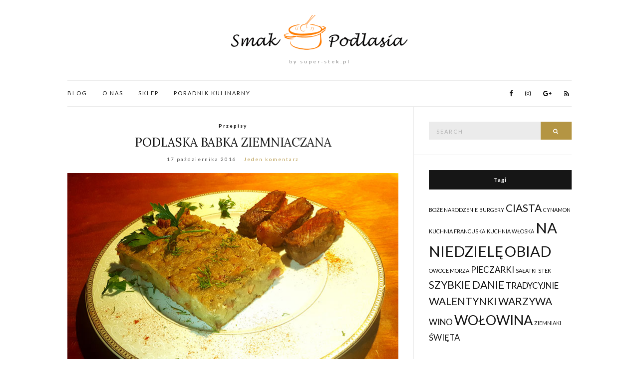

--- FILE ---
content_type: text/html; charset=UTF-8
request_url: http://smak-podlasia.pl/page/2/
body_size: 9531
content:
<!doctype html>
<html dir="ltr" lang="pl-PL">
<head>
	<meta charset="UTF-8">
	<meta name="viewport" content="width=device-width, initial-scale=1">
	<link rel="profile" href="http://gmpg.org/xfn/11">
	<link rel="pingback" href="http://smak-podlasia.pl/xmlrpc.php">

	<title>Blog kulinarny - tradycyjne przepisy z Podlasia | Smak Podlasia - Part 2</title>
	<style>img:is([sizes="auto" i], [sizes^="auto," i]) { contain-intrinsic-size: 3000px 1500px }</style>
	
		<!-- All in One SEO 4.7.7.2 - aioseo.com -->
	<meta name="description" content="by super-stek.pl" />
	<meta name="robots" content="noindex, nofollow, max-image-preview:large" />
	<meta name="author" content="Michał Więsław"/>
	<link rel="canonical" href="http://smak-podlasia.pl/page/2/" />
	<link rel="prev" href="http://smak-podlasia.pl/" />
	<meta name="generator" content="All in One SEO (AIOSEO) 4.7.7.2" />
		<script type="application/ld+json" class="aioseo-schema">
			{"@context":"https:\/\/schema.org","@graph":[{"@type":"BreadcrumbList","@id":"http:\/\/smak-podlasia.pl\/page\/2\/#breadcrumblist","itemListElement":[{"@type":"ListItem","@id":"http:\/\/smak-podlasia.pl\/#listItem","position":1,"name":"Dom","item":"http:\/\/smak-podlasia.pl\/","nextItem":{"@type":"ListItem","@id":"http:\/\/smak-podlasia.pl\/blog\/#listItem","name":"BLOG"}},{"@type":"ListItem","@id":"http:\/\/smak-podlasia.pl\/blog\/#listItem","position":2,"name":"BLOG","previousItem":{"@type":"ListItem","@id":"http:\/\/smak-podlasia.pl\/#listItem","name":"Dom"}}]},{"@type":"CollectionPage","@id":"http:\/\/smak-podlasia.pl\/page\/2\/#collectionpage","url":"http:\/\/smak-podlasia.pl\/page\/2\/","name":"Blog kulinarny - tradycyjne przepisy z Podlasia | Smak Podlasia - Part 2","description":"by super-stek.pl","inLanguage":"pl-PL","isPartOf":{"@id":"http:\/\/smak-podlasia.pl\/#website"},"breadcrumb":{"@id":"http:\/\/smak-podlasia.pl\/page\/2\/#breadcrumblist"}},{"@type":"Organization","@id":"http:\/\/smak-podlasia.pl\/#organization","name":"Smak Podlasia","description":"by super-stek.pl","url":"http:\/\/smak-podlasia.pl\/"},{"@type":"WebSite","@id":"http:\/\/smak-podlasia.pl\/#website","url":"http:\/\/smak-podlasia.pl\/","name":"Smak Podlasia","description":"by super-stek.pl","inLanguage":"pl-PL","publisher":{"@id":"http:\/\/smak-podlasia.pl\/#organization"}}]}
		</script>
		<!-- All in One SEO -->

<link rel='dns-prefetch' href='//platform-api.sharethis.com' />
<link rel="alternate" type="application/rss+xml" title="Smak Podlasia &raquo; Kanał z wpisami" href="http://smak-podlasia.pl/feed/" />
<link rel="alternate" type="application/rss+xml" title="Smak Podlasia &raquo; Kanał z komentarzami" href="http://smak-podlasia.pl/comments/feed/" />
<script type="text/javascript">
/* <![CDATA[ */
window._wpemojiSettings = {"baseUrl":"https:\/\/s.w.org\/images\/core\/emoji\/15.0.3\/72x72\/","ext":".png","svgUrl":"https:\/\/s.w.org\/images\/core\/emoji\/15.0.3\/svg\/","svgExt":".svg","source":{"concatemoji":"http:\/\/smak-podlasia.pl\/wp-includes\/js\/wp-emoji-release.min.js?ver=6.7.1"}};
/*! This file is auto-generated */
!function(i,n){var o,s,e;function c(e){try{var t={supportTests:e,timestamp:(new Date).valueOf()};sessionStorage.setItem(o,JSON.stringify(t))}catch(e){}}function p(e,t,n){e.clearRect(0,0,e.canvas.width,e.canvas.height),e.fillText(t,0,0);var t=new Uint32Array(e.getImageData(0,0,e.canvas.width,e.canvas.height).data),r=(e.clearRect(0,0,e.canvas.width,e.canvas.height),e.fillText(n,0,0),new Uint32Array(e.getImageData(0,0,e.canvas.width,e.canvas.height).data));return t.every(function(e,t){return e===r[t]})}function u(e,t,n){switch(t){case"flag":return n(e,"\ud83c\udff3\ufe0f\u200d\u26a7\ufe0f","\ud83c\udff3\ufe0f\u200b\u26a7\ufe0f")?!1:!n(e,"\ud83c\uddfa\ud83c\uddf3","\ud83c\uddfa\u200b\ud83c\uddf3")&&!n(e,"\ud83c\udff4\udb40\udc67\udb40\udc62\udb40\udc65\udb40\udc6e\udb40\udc67\udb40\udc7f","\ud83c\udff4\u200b\udb40\udc67\u200b\udb40\udc62\u200b\udb40\udc65\u200b\udb40\udc6e\u200b\udb40\udc67\u200b\udb40\udc7f");case"emoji":return!n(e,"\ud83d\udc26\u200d\u2b1b","\ud83d\udc26\u200b\u2b1b")}return!1}function f(e,t,n){var r="undefined"!=typeof WorkerGlobalScope&&self instanceof WorkerGlobalScope?new OffscreenCanvas(300,150):i.createElement("canvas"),a=r.getContext("2d",{willReadFrequently:!0}),o=(a.textBaseline="top",a.font="600 32px Arial",{});return e.forEach(function(e){o[e]=t(a,e,n)}),o}function t(e){var t=i.createElement("script");t.src=e,t.defer=!0,i.head.appendChild(t)}"undefined"!=typeof Promise&&(o="wpEmojiSettingsSupports",s=["flag","emoji"],n.supports={everything:!0,everythingExceptFlag:!0},e=new Promise(function(e){i.addEventListener("DOMContentLoaded",e,{once:!0})}),new Promise(function(t){var n=function(){try{var e=JSON.parse(sessionStorage.getItem(o));if("object"==typeof e&&"number"==typeof e.timestamp&&(new Date).valueOf()<e.timestamp+604800&&"object"==typeof e.supportTests)return e.supportTests}catch(e){}return null}();if(!n){if("undefined"!=typeof Worker&&"undefined"!=typeof OffscreenCanvas&&"undefined"!=typeof URL&&URL.createObjectURL&&"undefined"!=typeof Blob)try{var e="postMessage("+f.toString()+"("+[JSON.stringify(s),u.toString(),p.toString()].join(",")+"));",r=new Blob([e],{type:"text/javascript"}),a=new Worker(URL.createObjectURL(r),{name:"wpTestEmojiSupports"});return void(a.onmessage=function(e){c(n=e.data),a.terminate(),t(n)})}catch(e){}c(n=f(s,u,p))}t(n)}).then(function(e){for(var t in e)n.supports[t]=e[t],n.supports.everything=n.supports.everything&&n.supports[t],"flag"!==t&&(n.supports.everythingExceptFlag=n.supports.everythingExceptFlag&&n.supports[t]);n.supports.everythingExceptFlag=n.supports.everythingExceptFlag&&!n.supports.flag,n.DOMReady=!1,n.readyCallback=function(){n.DOMReady=!0}}).then(function(){return e}).then(function(){var e;n.supports.everything||(n.readyCallback(),(e=n.source||{}).concatemoji?t(e.concatemoji):e.wpemoji&&e.twemoji&&(t(e.twemoji),t(e.wpemoji)))}))}((window,document),window._wpemojiSettings);
/* ]]> */
</script>
<style id='wp-emoji-styles-inline-css' type='text/css'>

	img.wp-smiley, img.emoji {
		display: inline !important;
		border: none !important;
		box-shadow: none !important;
		height: 1em !important;
		width: 1em !important;
		margin: 0 0.07em !important;
		vertical-align: -0.1em !important;
		background: none !important;
		padding: 0 !important;
	}
</style>
<link rel='stylesheet' id='wp-block-library-css' href='http://smak-podlasia.pl/wp-includes/css/dist/block-library/style.min.css?ver=6.7.1' type='text/css' media='all' />
<style id='classic-theme-styles-inline-css' type='text/css'>
/*! This file is auto-generated */
.wp-block-button__link{color:#fff;background-color:#32373c;border-radius:9999px;box-shadow:none;text-decoration:none;padding:calc(.667em + 2px) calc(1.333em + 2px);font-size:1.125em}.wp-block-file__button{background:#32373c;color:#fff;text-decoration:none}
</style>
<style id='global-styles-inline-css' type='text/css'>
:root{--wp--preset--aspect-ratio--square: 1;--wp--preset--aspect-ratio--4-3: 4/3;--wp--preset--aspect-ratio--3-4: 3/4;--wp--preset--aspect-ratio--3-2: 3/2;--wp--preset--aspect-ratio--2-3: 2/3;--wp--preset--aspect-ratio--16-9: 16/9;--wp--preset--aspect-ratio--9-16: 9/16;--wp--preset--color--black: #000000;--wp--preset--color--cyan-bluish-gray: #abb8c3;--wp--preset--color--white: #ffffff;--wp--preset--color--pale-pink: #f78da7;--wp--preset--color--vivid-red: #cf2e2e;--wp--preset--color--luminous-vivid-orange: #ff6900;--wp--preset--color--luminous-vivid-amber: #fcb900;--wp--preset--color--light-green-cyan: #7bdcb5;--wp--preset--color--vivid-green-cyan: #00d084;--wp--preset--color--pale-cyan-blue: #8ed1fc;--wp--preset--color--vivid-cyan-blue: #0693e3;--wp--preset--color--vivid-purple: #9b51e0;--wp--preset--gradient--vivid-cyan-blue-to-vivid-purple: linear-gradient(135deg,rgba(6,147,227,1) 0%,rgb(155,81,224) 100%);--wp--preset--gradient--light-green-cyan-to-vivid-green-cyan: linear-gradient(135deg,rgb(122,220,180) 0%,rgb(0,208,130) 100%);--wp--preset--gradient--luminous-vivid-amber-to-luminous-vivid-orange: linear-gradient(135deg,rgba(252,185,0,1) 0%,rgba(255,105,0,1) 100%);--wp--preset--gradient--luminous-vivid-orange-to-vivid-red: linear-gradient(135deg,rgba(255,105,0,1) 0%,rgb(207,46,46) 100%);--wp--preset--gradient--very-light-gray-to-cyan-bluish-gray: linear-gradient(135deg,rgb(238,238,238) 0%,rgb(169,184,195) 100%);--wp--preset--gradient--cool-to-warm-spectrum: linear-gradient(135deg,rgb(74,234,220) 0%,rgb(151,120,209) 20%,rgb(207,42,186) 40%,rgb(238,44,130) 60%,rgb(251,105,98) 80%,rgb(254,248,76) 100%);--wp--preset--gradient--blush-light-purple: linear-gradient(135deg,rgb(255,206,236) 0%,rgb(152,150,240) 100%);--wp--preset--gradient--blush-bordeaux: linear-gradient(135deg,rgb(254,205,165) 0%,rgb(254,45,45) 50%,rgb(107,0,62) 100%);--wp--preset--gradient--luminous-dusk: linear-gradient(135deg,rgb(255,203,112) 0%,rgb(199,81,192) 50%,rgb(65,88,208) 100%);--wp--preset--gradient--pale-ocean: linear-gradient(135deg,rgb(255,245,203) 0%,rgb(182,227,212) 50%,rgb(51,167,181) 100%);--wp--preset--gradient--electric-grass: linear-gradient(135deg,rgb(202,248,128) 0%,rgb(113,206,126) 100%);--wp--preset--gradient--midnight: linear-gradient(135deg,rgb(2,3,129) 0%,rgb(40,116,252) 100%);--wp--preset--font-size--small: 13px;--wp--preset--font-size--medium: 20px;--wp--preset--font-size--large: 36px;--wp--preset--font-size--x-large: 42px;--wp--preset--spacing--20: 0.44rem;--wp--preset--spacing--30: 0.67rem;--wp--preset--spacing--40: 1rem;--wp--preset--spacing--50: 1.5rem;--wp--preset--spacing--60: 2.25rem;--wp--preset--spacing--70: 3.38rem;--wp--preset--spacing--80: 5.06rem;--wp--preset--shadow--natural: 6px 6px 9px rgba(0, 0, 0, 0.2);--wp--preset--shadow--deep: 12px 12px 50px rgba(0, 0, 0, 0.4);--wp--preset--shadow--sharp: 6px 6px 0px rgba(0, 0, 0, 0.2);--wp--preset--shadow--outlined: 6px 6px 0px -3px rgba(255, 255, 255, 1), 6px 6px rgba(0, 0, 0, 1);--wp--preset--shadow--crisp: 6px 6px 0px rgba(0, 0, 0, 1);}:where(.is-layout-flex){gap: 0.5em;}:where(.is-layout-grid){gap: 0.5em;}body .is-layout-flex{display: flex;}.is-layout-flex{flex-wrap: wrap;align-items: center;}.is-layout-flex > :is(*, div){margin: 0;}body .is-layout-grid{display: grid;}.is-layout-grid > :is(*, div){margin: 0;}:where(.wp-block-columns.is-layout-flex){gap: 2em;}:where(.wp-block-columns.is-layout-grid){gap: 2em;}:where(.wp-block-post-template.is-layout-flex){gap: 1.25em;}:where(.wp-block-post-template.is-layout-grid){gap: 1.25em;}.has-black-color{color: var(--wp--preset--color--black) !important;}.has-cyan-bluish-gray-color{color: var(--wp--preset--color--cyan-bluish-gray) !important;}.has-white-color{color: var(--wp--preset--color--white) !important;}.has-pale-pink-color{color: var(--wp--preset--color--pale-pink) !important;}.has-vivid-red-color{color: var(--wp--preset--color--vivid-red) !important;}.has-luminous-vivid-orange-color{color: var(--wp--preset--color--luminous-vivid-orange) !important;}.has-luminous-vivid-amber-color{color: var(--wp--preset--color--luminous-vivid-amber) !important;}.has-light-green-cyan-color{color: var(--wp--preset--color--light-green-cyan) !important;}.has-vivid-green-cyan-color{color: var(--wp--preset--color--vivid-green-cyan) !important;}.has-pale-cyan-blue-color{color: var(--wp--preset--color--pale-cyan-blue) !important;}.has-vivid-cyan-blue-color{color: var(--wp--preset--color--vivid-cyan-blue) !important;}.has-vivid-purple-color{color: var(--wp--preset--color--vivid-purple) !important;}.has-black-background-color{background-color: var(--wp--preset--color--black) !important;}.has-cyan-bluish-gray-background-color{background-color: var(--wp--preset--color--cyan-bluish-gray) !important;}.has-white-background-color{background-color: var(--wp--preset--color--white) !important;}.has-pale-pink-background-color{background-color: var(--wp--preset--color--pale-pink) !important;}.has-vivid-red-background-color{background-color: var(--wp--preset--color--vivid-red) !important;}.has-luminous-vivid-orange-background-color{background-color: var(--wp--preset--color--luminous-vivid-orange) !important;}.has-luminous-vivid-amber-background-color{background-color: var(--wp--preset--color--luminous-vivid-amber) !important;}.has-light-green-cyan-background-color{background-color: var(--wp--preset--color--light-green-cyan) !important;}.has-vivid-green-cyan-background-color{background-color: var(--wp--preset--color--vivid-green-cyan) !important;}.has-pale-cyan-blue-background-color{background-color: var(--wp--preset--color--pale-cyan-blue) !important;}.has-vivid-cyan-blue-background-color{background-color: var(--wp--preset--color--vivid-cyan-blue) !important;}.has-vivid-purple-background-color{background-color: var(--wp--preset--color--vivid-purple) !important;}.has-black-border-color{border-color: var(--wp--preset--color--black) !important;}.has-cyan-bluish-gray-border-color{border-color: var(--wp--preset--color--cyan-bluish-gray) !important;}.has-white-border-color{border-color: var(--wp--preset--color--white) !important;}.has-pale-pink-border-color{border-color: var(--wp--preset--color--pale-pink) !important;}.has-vivid-red-border-color{border-color: var(--wp--preset--color--vivid-red) !important;}.has-luminous-vivid-orange-border-color{border-color: var(--wp--preset--color--luminous-vivid-orange) !important;}.has-luminous-vivid-amber-border-color{border-color: var(--wp--preset--color--luminous-vivid-amber) !important;}.has-light-green-cyan-border-color{border-color: var(--wp--preset--color--light-green-cyan) !important;}.has-vivid-green-cyan-border-color{border-color: var(--wp--preset--color--vivid-green-cyan) !important;}.has-pale-cyan-blue-border-color{border-color: var(--wp--preset--color--pale-cyan-blue) !important;}.has-vivid-cyan-blue-border-color{border-color: var(--wp--preset--color--vivid-cyan-blue) !important;}.has-vivid-purple-border-color{border-color: var(--wp--preset--color--vivid-purple) !important;}.has-vivid-cyan-blue-to-vivid-purple-gradient-background{background: var(--wp--preset--gradient--vivid-cyan-blue-to-vivid-purple) !important;}.has-light-green-cyan-to-vivid-green-cyan-gradient-background{background: var(--wp--preset--gradient--light-green-cyan-to-vivid-green-cyan) !important;}.has-luminous-vivid-amber-to-luminous-vivid-orange-gradient-background{background: var(--wp--preset--gradient--luminous-vivid-amber-to-luminous-vivid-orange) !important;}.has-luminous-vivid-orange-to-vivid-red-gradient-background{background: var(--wp--preset--gradient--luminous-vivid-orange-to-vivid-red) !important;}.has-very-light-gray-to-cyan-bluish-gray-gradient-background{background: var(--wp--preset--gradient--very-light-gray-to-cyan-bluish-gray) !important;}.has-cool-to-warm-spectrum-gradient-background{background: var(--wp--preset--gradient--cool-to-warm-spectrum) !important;}.has-blush-light-purple-gradient-background{background: var(--wp--preset--gradient--blush-light-purple) !important;}.has-blush-bordeaux-gradient-background{background: var(--wp--preset--gradient--blush-bordeaux) !important;}.has-luminous-dusk-gradient-background{background: var(--wp--preset--gradient--luminous-dusk) !important;}.has-pale-ocean-gradient-background{background: var(--wp--preset--gradient--pale-ocean) !important;}.has-electric-grass-gradient-background{background: var(--wp--preset--gradient--electric-grass) !important;}.has-midnight-gradient-background{background: var(--wp--preset--gradient--midnight) !important;}.has-small-font-size{font-size: var(--wp--preset--font-size--small) !important;}.has-medium-font-size{font-size: var(--wp--preset--font-size--medium) !important;}.has-large-font-size{font-size: var(--wp--preset--font-size--large) !important;}.has-x-large-font-size{font-size: var(--wp--preset--font-size--x-large) !important;}
:where(.wp-block-post-template.is-layout-flex){gap: 1.25em;}:where(.wp-block-post-template.is-layout-grid){gap: 1.25em;}
:where(.wp-block-columns.is-layout-flex){gap: 2em;}:where(.wp-block-columns.is-layout-grid){gap: 2em;}
:root :where(.wp-block-pullquote){font-size: 1.5em;line-height: 1.6;}
</style>
<link rel='stylesheet' id='olsen-light-google-font-css' href='//fonts.googleapis.com/css?family=Lora%3A400%2C700%2C400italic%2C700italic%7CLato%3A400%2C400italic%2C700%2C700italic&#038;ver=6.7.1' type='text/css' media='all' />
<link rel='stylesheet' id='olsen-light-base-css' href='http://smak-podlasia.pl/wp-content/themes/olsen-light/css/base.css?ver=1.0.3' type='text/css' media='all' />
<link rel='stylesheet' id='font-awesome-css' href='http://smak-podlasia.pl/wp-content/themes/olsen-light/css/font-awesome.css?ver=4.6.3' type='text/css' media='all' />
<link rel='stylesheet' id='olsen-light-magnific-css' href='http://smak-podlasia.pl/wp-content/themes/olsen-light/css/magnific.css?ver=1.0.0' type='text/css' media='all' />
<link rel='stylesheet' id='olsen-light-slick-css' href='http://smak-podlasia.pl/wp-content/themes/olsen-light/css/slick.css?ver=1.5.7' type='text/css' media='all' />
<link rel='stylesheet' id='olsen-light-mmenu-css' href='http://smak-podlasia.pl/wp-content/themes/olsen-light/css/mmenu.css?ver=5.2.0' type='text/css' media='all' />
<link rel='stylesheet' id='olsen-light-style-css' href='http://smak-podlasia.pl/wp-content/themes/olsen-light/style.css?ver=1.0.3' type='text/css' media='all' />
<script type="text/javascript" src="http://smak-podlasia.pl/wp-includes/js/jquery/jquery.min.js?ver=3.7.1" id="jquery-core-js"></script>
<script type="text/javascript" src="http://smak-podlasia.pl/wp-includes/js/jquery/jquery-migrate.min.js?ver=3.4.1" id="jquery-migrate-js"></script>
<script type="text/javascript" src="//platform-api.sharethis.com/js/sharethis.js#source=googleanalytics-wordpress#product=ga" id="googleanalytics-platform-sharethis-js"></script>
<link rel="https://api.w.org/" href="http://smak-podlasia.pl/wp-json/" /><link rel="EditURI" type="application/rsd+xml" title="RSD" href="http://smak-podlasia.pl/xmlrpc.php?rsd" />
<meta name="generator" content="WordPress 6.7.1" />
<style type="text/css"></style><script>
(function() {
	(function (i, s, o, g, r, a, m) {
		i['GoogleAnalyticsObject'] = r;
		i[r] = i[r] || function () {
				(i[r].q = i[r].q || []).push(arguments)
			}, i[r].l = 1 * new Date();
		a = s.createElement(o),
			m = s.getElementsByTagName(o)[0];
		a.async = 1;
		a.src = g;
		m.parentNode.insertBefore(a, m)
	})(window, document, 'script', 'https://google-analytics.com/analytics.js', 'ga');

	ga('create', 'UA-6357576-8', 'auto');
			ga('send', 'pageview');
	})();
</script>
<link rel="icon" href="http://smak-podlasia.pl/wp-content/uploads/2016/10/cropped-ikona-32x32.jpg" sizes="32x32" />
<link rel="icon" href="http://smak-podlasia.pl/wp-content/uploads/2016/10/cropped-ikona-192x192.jpg" sizes="192x192" />
<link rel="apple-touch-icon" href="http://smak-podlasia.pl/wp-content/uploads/2016/10/cropped-ikona-180x180.jpg" />
<meta name="msapplication-TileImage" content="http://smak-podlasia.pl/wp-content/uploads/2016/10/cropped-ikona-270x270.jpg" />
</head>
<body class="blog paged paged-2" itemscope="itemscope" itemtype="http://schema.org/WebPage">

<div id="page">

	<div class="container">
		<div class="row">
			<div class="col-md-12">

				<header id="masthead" class="site-header group" role="banner" itemscope="itemscope" itemtype="http://schema.org/Organization">

					<div class="site-logo">
						<h1 itemprop="name">
							<a itemprop="url" href="http://smak-podlasia.pl">
																	<img itemprop="logo"
									     src="http://smak-podlasia.pl/wp-content/uploads/2016/10/LOGO-BLACK1-2.png"
									     alt="Smak Podlasia"/>
															</a>
						</h1>

													<p class="tagline">by super-stek.pl</p>
											</div><!-- /site-logo -->

					<div class="site-bar group">
						<nav class="nav" role="navigation" itemscope="itemscope" itemtype="http://schema.org/SiteNavigationElement">
							<ul id="menu-menu-1" class="navigation"><li id="menu-item-36" class="menu-item menu-item-type-custom menu-item-object-custom menu-item-home menu-item-36"><a href="http://smak-podlasia.pl/">BLOG</a></li>
<li id="menu-item-17" class="menu-item menu-item-type-post_type menu-item-object-page menu-item-17"><a href="http://smak-podlasia.pl/about/">O NAS</a></li>
<li id="menu-item-19" class="menu-item menu-item-type-post_type menu-item-object-page menu-item-19"><a href="http://smak-podlasia.pl/sklep/">SKLEP</a></li>
<li id="menu-item-268" class="menu-item menu-item-type-post_type menu-item-object-page menu-item-268"><a href="http://smak-podlasia.pl/blog/poradnik-kulinarny/">PORADNIK KULINARNY</a></li>
</ul>
							<a class="mobile-nav-trigger" href="#mobilemenu"><i class="fa fa-navicon"></i> Menu</a>
						</nav>
						<div id="mobilemenu"></div>

						<div class="site-tools">
									<ul class="socials">
			<li><a href="https://www.facebook.com/smakpodlasia.blog/" target="_blank"><i class="fa fa-facebook"></i></a></li><li><a href="https://www.instagram.com/superstekpl/" target="_blank"><i class="fa fa-instagram"></i></a></li><li><a href="https://plus.google.com/u/0/108880457577697025785" target="_blank"><i class="fa fa-google-plus"></i></a></li>							<li><a href="http://smak-podlasia.pl/feed/" target="_blank"><i class="fa fa-rss"></i></a></li>
					</ul>
								</div><!-- /site-tools -->
					</div><!-- /site-bar -->

				</header>

				
				<div id="site-content">

<div class="row">
	<div class="col-md-8">
		<main id="content" class="entries-classic" role="main" itemprop="mainContentOfPage" itemscope="itemscope" itemtype="http://schema.org/Blog">

			<div class="row">
				<div class="col-md-12">

					
											<article id="entry-121" class="entry post-121 post type-post status-publish format-standard has-post-thumbnail hentry category-przepisy tag-obiad tag-tradycyjnie tag-ziemniaki" itemscope="itemscope" itemtype="http://schema.org/BlogPosting" itemprop="blogPost">
			<div class="entry-meta entry-meta-top">
			<p class="entry-categories">
				<a href="http://smak-podlasia.pl/category/przepisy/" rel="category tag">Przepisy</a>			</p>
		</div>
	
	<h2 class="entry-title" itemprop="headline">
		<a href="http://smak-podlasia.pl/przepisy/podlaska-babka-ziemniaczana/">PODLASKA BABKA ZIEMNIACZANA</a>
	</h2>

			<div class="entry-meta entry-meta-bottom">
			<time class="entry-date" itemprop="datePublished" datetime="2016-10-17T19:39:16+01:00">17 października 2016</time>
			<a href="http://smak-podlasia.pl/przepisy/podlaska-babka-ziemniaczana/#comments" class="entry-comments-no">Jeden komentarz</a>
		</div>
	
			<div class="entry-featured">
			<a href="http://smak-podlasia.pl/przepisy/podlaska-babka-ziemniaczana/">
				<img width="665" height="435" src="http://smak-podlasia.pl/wp-content/uploads/2016/10/babka-ziem2.jpg" class="attachment-post-thumbnail size-post-thumbnail wp-post-image" alt="" itemprop="image" decoding="async" fetchpriority="high" srcset="http://smak-podlasia.pl/wp-content/uploads/2016/10/babka-ziem2.jpg 665w, http://smak-podlasia.pl/wp-content/uploads/2016/10/babka-ziem2-300x196.jpg 300w" sizes="(max-width: 665px) 100vw, 665px" />			</a>
		</div>
	
	<div class="entry-content" itemprop="text">
		<p>Potrawy z ziemniaków są chyba najpopularniejszymi daniami na Podlasiu, a ich różnorodność jest olbrzymia. Nastąpiło tu ogromne połączenie kultur kulinarnych różnych kuchni. Znajdziemy przepisy litewskie, białoruskie, ukraińskie, rosyjskie, niemieckie i żydowskie. Podlaska babka ziemniaczana o której mowa, jest jednym z najbardziej charakterystycznych potraw regionu. Przygotowuje się ją z pokolenia na pokolenie, jadało się ją na [&hellip;]</p>
	</div>

	<div class="entry-utils group">
		<a href="http://smak-podlasia.pl/przepisy/podlaska-babka-ziemniaczana/" class="read-more">Czytaj więcej</a>

			<ul class="socials">
				<li><a href="https://www.facebook.com/sharer.php?u=http://smak-podlasia.pl/przepisy/podlaska-babka-ziemniaczana/" target="_blank" class="social-icon"><i class="fa fa-facebook"></i></a></li>
		<li><a href="https://twitter.com/share?url=http://smak-podlasia.pl/przepisy/podlaska-babka-ziemniaczana/" target="_blank" class="social-icon"><i class="fa fa-twitter"></i></a></li>
		<li><a href="https://plus.google.com/share?url=http://smak-podlasia.pl/przepisy/podlaska-babka-ziemniaczana/" target="_blank" class="social-icon"><i class="fa fa-google-plus"></i></a></li>
					<li><a href="https://pinterest.com/pin/create/bookmarklet/?url=http://smak-podlasia.pl/przepisy/podlaska-babka-ziemniaczana/&#038;description=PODLASKA%20BABKA%20ZIEMNIACZANA&#038;media=http://smak-podlasia.pl/wp-content/uploads/2016/10/babka-ziem2.jpg" target="_blank" class="social-icon"><i class="fa fa-pinterest"></i></a></li>
			</ul>
	</div>
</article>
											<article id="entry-62" class="entry post-62 post type-post status-publish format-standard has-post-thumbnail hentry category-przepisy tag-boze-narodzenie tag-na-niedziele tag-swieta" itemscope="itemscope" itemtype="http://schema.org/BlogPosting" itemprop="blogPost">
			<div class="entry-meta entry-meta-top">
			<p class="entry-categories">
				<a href="http://smak-podlasia.pl/category/przepisy/" rel="category tag">Przepisy</a>			</p>
		</div>
	
	<h2 class="entry-title" itemprop="headline">
		<a href="http://smak-podlasia.pl/przepisy/bigos/">BIGOS SZLACHECKI</a>
	</h2>

			<div class="entry-meta entry-meta-bottom">
			<time class="entry-date" itemprop="datePublished" datetime="2016-10-15T18:50:09+01:00">15 października 2016</time>
			<a href="http://smak-podlasia.pl/przepisy/bigos/#comments" class="entry-comments-no">Jeden komentarz</a>
		</div>
	
			<div class="entry-featured">
			<a href="http://smak-podlasia.pl/przepisy/bigos/">
				<img width="665" height="435" src="http://smak-podlasia.pl/wp-content/uploads/2016/10/Bez-nazwy-1.jpg" class="attachment-post-thumbnail size-post-thumbnail wp-post-image" alt="" itemprop="image" decoding="async" srcset="http://smak-podlasia.pl/wp-content/uploads/2016/10/Bez-nazwy-1.jpg 665w, http://smak-podlasia.pl/wp-content/uploads/2016/10/Bez-nazwy-1-300x196.jpg 300w" sizes="(max-width: 665px) 100vw, 665px" />			</a>
		</div>
	
	<div class="entry-content" itemprop="text">
		<p>&#8222;Bigos to coś więcej niż potrawa; jest w nim coś z Polskiej duszy&#8221; &#8211; twierdzą znawcy. Podstawą bigosu jest kapusta &#8211; biedne, chłopskie jedzenie. Chłop jadł kapustę z grochem, czasem dodał trochę skwarek. Szlachcic wzbogacił ją kiełbasą, boczkiem, mięsiwami, dodał grzybów i korzeni, a na końcu jeszcze wina. Bigos łączył praktyczność z fantazją. Był potrawą [&hellip;]</p>
	</div>

	<div class="entry-utils group">
		<a href="http://smak-podlasia.pl/przepisy/bigos/" class="read-more">Czytaj więcej</a>

			<ul class="socials">
				<li><a href="https://www.facebook.com/sharer.php?u=http://smak-podlasia.pl/przepisy/bigos/" target="_blank" class="social-icon"><i class="fa fa-facebook"></i></a></li>
		<li><a href="https://twitter.com/share?url=http://smak-podlasia.pl/przepisy/bigos/" target="_blank" class="social-icon"><i class="fa fa-twitter"></i></a></li>
		<li><a href="https://plus.google.com/share?url=http://smak-podlasia.pl/przepisy/bigos/" target="_blank" class="social-icon"><i class="fa fa-google-plus"></i></a></li>
					<li><a href="https://pinterest.com/pin/create/bookmarklet/?url=http://smak-podlasia.pl/przepisy/bigos/&#038;description=BIGOS%20SZLACHECKI&#038;media=http://smak-podlasia.pl/wp-content/uploads/2016/10/Bez-nazwy-1.jpg" target="_blank" class="social-icon"><i class="fa fa-pinterest"></i></a></li>
			</ul>
	</div>
</article>
					
				</div>
			</div>

						<div
			id="paging"			class="group"			><a class="prev page-numbers" href="http://smak-podlasia.pl/page/1/">&laquo; Poprzednie</a>
<a class="page-numbers" href="http://smak-podlasia.pl/page/1/">1</a>
<span aria-current="page" class="page-numbers current">2</span></div>		</main>
	</div>

	<div class="col-md-4">
		<div class="sidebar sidebar-right" role="complementary" itemtype="http://schema.org/WPSideBar" itemscope="itemscope">
	<aside id="search-4" class="widget group widget_search"><form action="http://smak-podlasia.pl/" class="searchform" method="get" role="search">
	<div>
		<label class="screen-reader-text">Search for:</label>
		<input type="text" placeholder="Search" name="s" value="">
		<button class="searchsubmit" type="submit"><i class="fa fa-search"></i><span class="screen-reader-text">Search</span></button>
	</div>
</form></aside><aside id="tag_cloud-3" class="widget group widget_tag_cloud"><h3 class="widget-title">Tagi</h3><div class="tagcloud"><a href="http://smak-podlasia.pl/tag/boze-narodzenie/" class="tag-cloud-link tag-link-17 tag-link-position-1" style="font-size: 8pt;" aria-label="BOŻE NARODZENIE (1 element)">BOŻE NARODZENIE</a>
<a href="http://smak-podlasia.pl/tag/burgery/" class="tag-cloud-link tag-link-4 tag-link-position-2" style="font-size: 8pt;" aria-label="BURGERY (1 element)">BURGERY</a>
<a href="http://smak-podlasia.pl/tag/ciasta/" class="tag-cloud-link tag-link-8 tag-link-position-3" style="font-size: 15.636363636364pt;" aria-label="CIASTA (3 elementy)">CIASTA</a>
<a href="http://smak-podlasia.pl/tag/cynamon/" class="tag-cloud-link tag-link-12 tag-link-position-4" style="font-size: 8pt;" aria-label="CYNAMON (1 element)">CYNAMON</a>
<a href="http://smak-podlasia.pl/tag/kuchnia-francuska/" class="tag-cloud-link tag-link-14 tag-link-position-5" style="font-size: 8pt;" aria-label="KUCHNIA FRANCUSKA (1 element)">KUCHNIA FRANCUSKA</a>
<a href="http://smak-podlasia.pl/tag/kuchnia-wloska/" class="tag-cloud-link tag-link-24 tag-link-position-6" style="font-size: 8pt;" aria-label="KUCHNIA WŁOSKA (1 element)">KUCHNIA WŁOSKA</a>
<a href="http://smak-podlasia.pl/tag/na-niedziele/" class="tag-cloud-link tag-link-9 tag-link-position-7" style="font-size: 22pt;" aria-label="NA NIEDZIELĘ (6 elementów)">NA NIEDZIELĘ</a>
<a href="http://smak-podlasia.pl/tag/obiad/" class="tag-cloud-link tag-link-13 tag-link-position-8" style="font-size: 22pt;" aria-label="OBIAD (6 elementów)">OBIAD</a>
<a href="http://smak-podlasia.pl/tag/owoce-morza/" class="tag-cloud-link tag-link-21 tag-link-position-9" style="font-size: 8pt;" aria-label="OWOCE MORZA (1 element)">OWOCE MORZA</a>
<a href="http://smak-podlasia.pl/tag/pieczarki/" class="tag-cloud-link tag-link-7 tag-link-position-10" style="font-size: 12.581818181818pt;" aria-label="PIECZARKI (2 elementy)">PIECZARKI</a>
<a href="http://smak-podlasia.pl/tag/salatki/" class="tag-cloud-link tag-link-6 tag-link-position-11" style="font-size: 8pt;" aria-label="SAŁATKI (1 element)">SAŁATKI</a>
<a href="http://smak-podlasia.pl/tag/stek/" class="tag-cloud-link tag-link-23 tag-link-position-12" style="font-size: 8pt;" aria-label="STEK (1 element)">STEK</a>
<a href="http://smak-podlasia.pl/tag/szybkie-danie/" class="tag-cloud-link tag-link-20 tag-link-position-13" style="font-size: 15.636363636364pt;" aria-label="SZYBKIE DANIE (3 elementy)">SZYBKIE DANIE</a>
<a href="http://smak-podlasia.pl/tag/tradycyjnie/" class="tag-cloud-link tag-link-11 tag-link-position-14" style="font-size: 12.581818181818pt;" aria-label="TRADYCYJNIE (2 elementy)">TRADYCYJNIE</a>
<a href="http://smak-podlasia.pl/tag/walentynki/" class="tag-cloud-link tag-link-10 tag-link-position-15" style="font-size: 15.636363636364pt;" aria-label="WALENTYNKI (3 elementy)">WALENTYNKI</a>
<a href="http://smak-podlasia.pl/tag/warzywa/" class="tag-cloud-link tag-link-19 tag-link-position-16" style="font-size: 15.636363636364pt;" aria-label="WARZYWA (3 elementy)">WARZYWA</a>
<a href="http://smak-podlasia.pl/tag/wino/" class="tag-cloud-link tag-link-22 tag-link-position-17" style="font-size: 12.581818181818pt;" aria-label="WINO (2 elementy)">WINO</a>
<a href="http://smak-podlasia.pl/tag/wolowina/" class="tag-cloud-link tag-link-5 tag-link-position-18" style="font-size: 20.218181818182pt;" aria-label="WOŁOWINA (5 elementów)">WOŁOWINA</a>
<a href="http://smak-podlasia.pl/tag/ziemniaki/" class="tag-cloud-link tag-link-15 tag-link-position-19" style="font-size: 8pt;" aria-label="ZIEMNIAKI (1 element)">ZIEMNIAKI</a>
<a href="http://smak-podlasia.pl/tag/swieta/" class="tag-cloud-link tag-link-16 tag-link-position-20" style="font-size: 12.581818181818pt;" aria-label="ŚWIĘTA (2 elementy)">ŚWIĘTA</a></div>
</aside><aside id="ci-latest-posts-3" class="widget group widget_ci-latest-posts">				<ul class="widget_posts_list ">
											<li>
							<article class="entry post-138 post type-post status-publish format-standard has-post-thumbnail hentry category-przepisy tag-obiad tag-pieczarki tag-wolowina">
	<div class="entry-meta">
		<time class="entry-date" datetime="2016-11-19T23:25:55+01:00">19 listopada 2016</time>
	</div>
	<div class="entry-featured">
		<a href="http://smak-podlasia.pl/przepisy/boeuf-stroganow/">
			<img width="665" height="435" src="http://smak-podlasia.pl/wp-content/uploads/2016/11/strogonow-1-665x435.jpg" class="attachment-post-thumbnail size-post-thumbnail wp-post-image" alt="" decoding="async" loading="lazy" />		</a>
	</div>
	<h2 class="entry-title"><a href="http://smak-podlasia.pl/przepisy/boeuf-stroganow/">Boeuf Stroganow</a></h2>
</article>
						</li>
											<li>
							<article class="entry post-255 post type-post status-publish format-standard has-post-thumbnail hentry category-przepisy tag-kuchnia-wloska tag-na-niedziele tag-obiad tag-warzywa tag-wino tag-wolowina">
	<div class="entry-meta">
		<time class="entry-date" datetime="2017-02-28T22:16:00+01:00">28 lutego 2017</time>
	</div>
	<div class="entry-featured">
		<a href="http://smak-podlasia.pl/przepisy/ragu-bolognese-spaghetti-bolognese/">
			<img width="665" height="435" src="http://smak-podlasia.pl/wp-content/uploads/2017/02/IMG_20170226_231456-665x435.jpg" class="attachment-post-thumbnail size-post-thumbnail wp-post-image" alt="" decoding="async" loading="lazy" />		</a>
	</div>
	<h2 class="entry-title"><a href="http://smak-podlasia.pl/przepisy/ragu-bolognese-spaghetti-bolognese/">Ragù Bolognese &#8211; HISTORIA PRAWDZIWA&#8230; Bardziej Podlaskie niż Włoskie;-)</a></h2>
</article>
						</li>
											<li>
							<article class="entry post-310 post type-post status-publish format-standard has-post-thumbnail hentry category-przepisy tag-na-niedziele tag-obiad tag-szybkie-danie tag-warzywa">
	<div class="entry-meta">
		<time class="entry-date" datetime="2017-10-27T09:21:59+01:00">27 października 2017</time>
	</div>
	<div class="entry-featured">
		<a href="http://smak-podlasia.pl/przepisy/psianka-podluzna-pod-prosem-zwyczajnym-prosciej-baklazan-z-kasza-jaglana/">
			<img width="665" height="435" src="http://smak-podlasia.pl/wp-content/uploads/2017/10/20171027_082647-1612x784-665x435.jpg" class="attachment-post-thumbnail size-post-thumbnail wp-post-image" alt="" decoding="async" loading="lazy" />		</a>
	</div>
	<h2 class="entry-title"><a href="http://smak-podlasia.pl/przepisy/psianka-podluzna-pod-prosem-zwyczajnym-prosciej-baklazan-z-kasza-jaglana/">Psianka podłużna pod prosem zwyczajnym &#8211; prościej &#8211;> BAKŁAŻAN Z KASZĄ JAGLANĄ</a></h2>
</article>
						</li>
											<li>
							<article class="entry post-248 post type-post status-publish format-standard has-post-thumbnail hentry category-przepisy tag-obiad tag-stek tag-szybkie-danie tag-wolowina">
	<div class="entry-meta">
		<time class="entry-date" datetime="2017-02-16T21:29:08+01:00">16 lutego 2017</time>
	</div>
	<div class="entry-featured">
		<a href="http://smak-podlasia.pl/przepisy/kanapka-blue-new-york-stek-czyli-wiosna-w-lutym/">
			<img width="665" height="435" src="http://smak-podlasia.pl/wp-content/uploads/2017/02/IMG_20170216_095850-665x435.jpg" class="attachment-post-thumbnail size-post-thumbnail wp-post-image" alt="" decoding="async" loading="lazy" />		</a>
	</div>
	<h2 class="entry-title"><a href="http://smak-podlasia.pl/przepisy/kanapka-blue-new-york-stek-czyli-wiosna-w-lutym/">KANAPKA &#8211; blue &#8211; NEW YORK stek! Czyli Wiosna w Lutym ;-)</a></h2>
</article>
						</li>
														</ul>
				</aside><aside id="ci-socials-3" class="widget group widget_ci-socials"><h3 class="widget-title">BĄDŹ NA BIEŻĄCO</h3>		<ul class="socials">
			<li><a href="https://www.facebook.com/smakpodlasia.blog/" target="_blank"><i class="fa fa-facebook"></i></a></li><li><a href="https://www.instagram.com/superstekpl/" target="_blank"><i class="fa fa-instagram"></i></a></li><li><a href="https://plus.google.com/u/0/108880457577697025785" target="_blank"><i class="fa fa-google-plus"></i></a></li>							<li><a href="http://smak-podlasia.pl/feed/" target="_blank"><i class="fa fa-rss"></i></a></li>
					</ul>
		</aside></div><!-- /sidebar -->
	</div>

</div><!-- /row -->

				</div><!-- /site-content -->

				<footer id="footer">

					
					<div class="site-bar group">
						<nav class="nav">
							<ul class="navigation">
<li class="page_item page-item-12 page_item_has_children current_page_parent"><a href="http://smak-podlasia.pl/blog/">BLOG</a></li>
<li class="page_item page-item-2"><a href="http://smak-podlasia.pl/about/">O NAS</a></li>
<li class="page_item page-item-14"><a href="http://smak-podlasia.pl/sklep/">SKLEP</a></li>
</ul>
						</nav>

						<div class="site-tools">
									<ul class="socials">
			<li><a href="https://www.facebook.com/smakpodlasia.blog/" target="_blank"><i class="fa fa-facebook"></i></a></li><li><a href="https://www.instagram.com/superstekpl/" target="_blank"><i class="fa fa-instagram"></i></a></li><li><a href="https://plus.google.com/u/0/108880457577697025785" target="_blank"><i class="fa fa-google-plus"></i></a></li>							<li><a href="http://smak-podlasia.pl/feed/" target="_blank"><i class="fa fa-rss"></i></a></li>
					</ul>
								</div><!-- /site-tools -->
					</div><!-- /site-bar -->
					<div class="site-logo">
						<h3>
							<a href="http://smak-podlasia.pl">
																	<img src="http://smak-podlasia.pl/wp-content/uploads/2016/10/LOGO-BLACK-4.png" alt="Smak Podlasia" />
															</a>
						</h3>

													<p class="tagline">
								Copyright © 2016 Interstek</a> by super-stek.pl</a>							</p>
											</div><!-- /site-logo -->
				</footer><!-- /footer -->
			</div><!-- /col-md-12 -->
		</div><!-- /row -->
	</div><!-- /container -->
</div><!-- #page -->

<script type="text/javascript" src="http://smak-podlasia.pl/wp-content/themes/olsen-light/js/superfish.js?ver=1.7.5" id="olsen-light-superfish-js"></script>
<script type="text/javascript" src="http://smak-podlasia.pl/wp-content/themes/olsen-light/js/jquery.matchHeight.js?ver=1.0.3" id="olsen-light-matchHeight-js"></script>
<script type="text/javascript" src="http://smak-podlasia.pl/wp-content/themes/olsen-light/js/slick.js?ver=1.5.7" id="olsen-light-slick-js"></script>
<script type="text/javascript" src="http://smak-podlasia.pl/wp-content/themes/olsen-light/js/jquery.mmenu.oncanvas.js?ver=5.2.0" id="olsen-light-mmenu-js"></script>
<script type="text/javascript" src="http://smak-podlasia.pl/wp-content/themes/olsen-light/js/jquery.mmenu.offcanvas.js?ver=5.2.0" id="olsen-light-mmenu-offcanvas-js"></script>
<script type="text/javascript" src="http://smak-podlasia.pl/wp-content/themes/olsen-light/js/jquery.mmenu.navbars.js?ver=5.2.0" id="olsen-light-mmenu-navbars-js"></script>
<script type="text/javascript" src="http://smak-podlasia.pl/wp-content/themes/olsen-light/js/jquery.mmenu.autoheight.js?ver=5.2.0" id="olsen-light-mmenu-autoheight-js"></script>
<script type="text/javascript" src="http://smak-podlasia.pl/wp-content/themes/olsen-light/js/jquery.fitvids.js?ver=1.1" id="olsen-light-fitVids-js"></script>
<script type="text/javascript" src="http://smak-podlasia.pl/wp-content/themes/olsen-light/js/jquery.magnific-popup.js?ver=1.0.0" id="olsen-light-magnific-js"></script>
<script type="text/javascript" src="http://smak-podlasia.pl/wp-content/themes/olsen-light/js/scripts.js?ver=1.0.3" id="olsen-light-front-scripts-js"></script>
<script type="text/javascript" id="icwp-wpsf-notbot-js-extra">
/* <![CDATA[ */
var shield_vars_notbot = {"strings":{"select_action":"Please select an action to perform.","are_you_sure":"Are you sure?","absolutely_sure":"Are you absolutely sure?"},"comps":{"notbot":{"ajax":{"not_bot":{"action":"shield_action","ex":"capture_not_bot","exnonce":"190edb0d82","ajaxurl":"http:\/\/smak-podlasia.pl\/wp-admin\/admin-ajax.php","_wpnonce":"a041ff3755","_rest_url":"http:\/\/smak-podlasia.pl\/wp-json\/shield\/v1\/action\/capture_not_bot?exnonce=190edb0d82&_wpnonce=a041ff3755"}},"flags":{"skip":false,"required":true}}}};
/* ]]> */
</script>
<script type="text/javascript" src="http://smak-podlasia.pl/wp-content/plugins/wp-simple-firewall/assets/dist/shield-notbot.bundle.js?ver=20.1.2&amp;mtime=1736098658" id="icwp-wpsf-notbot-js"></script>

</body>
</html>
